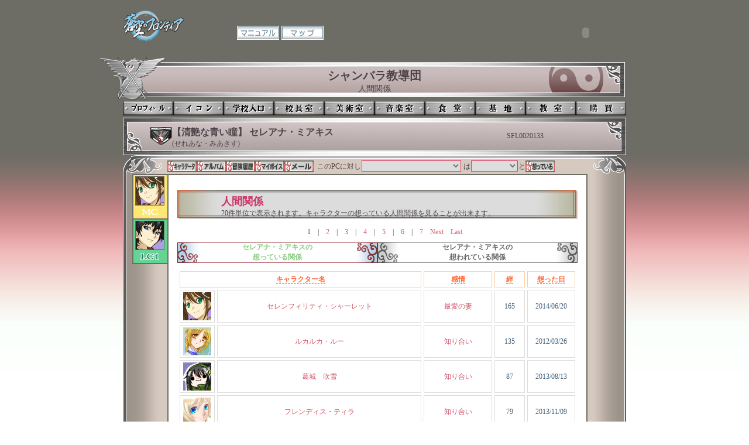

--- FILE ---
content_type: text/html
request_url: http://souku.jp/personal/emotion/SFL0020133
body_size: 28809
content:
<!DOCTYPE html PUBLIC "-//W3C//DTD XHTML 1.0 Transitional//EN" "http://www.w3.org/TR/xhtml1/DTD/xhtml1-transitional.dtd">
<html xmlns="http://www.w3.org/1999/xhtml">
<head>
	<meta http-equiv="Content-Type" content="text/html; charset=utf-8" />	<title>
		クリエイティブRPG 蒼空のフロンティア - 人間関係 - セレアナ・ミアキス	</title>
		<link rel="stylesheet" type="text/css" href="/css/common/default.css" />	<link rel="stylesheet" type="text/css" href="/css/3/prof_base.css" />
	<link rel="stylesheet" type="text/css" href="/css/3/charasheet_01.css" />
	<link rel="stylesheet" type="text/css" href="/css/3/tab_prof_01.css" />	<script type="text/javascript" defer="defer" src="/js/alphafilter.js"></script>
</head>
<body>
<a name="pagetop" id="pagetop"></a>
<div id="container">

<!--↓↓↓ヘッダ↓↓↓-->
<link rel="stylesheet" type="text/css" href="/css/common_css/header.css" /><div id="header">
	<div id="headerTopnavi">
		<div id="toplogo"><a href="/"><img src="/img/school_common/gamelogo.png" width="104" height="64" alt="クリエイティブRPG 蒼空のフロンティア" /></a></div>
				<div id="topNaviWrapper">
			<ul id="topNavi">
							<li class="tnavi03"><a href="/manual/" title="マニュアル">マニュアル</a></li>
				<li class="tnavi04"><a href="/map/index/3" title="マップ">マップ</a></li>
						</ul><!--#topNavi-->
		</div><!--#topNaviWrapper--> 
		<div id="topSound">
			<embed src="/img/common/bgmplay.swf?f=school3" loop=true quality="high" bgcolor="#ffffff" width="139" height="24" name="bgmplay" type="application/x-shockwave-flash" pluginspage="http://www.macromedia.com/go/getflashplayer" class="bgmPlayer"></embed>
		</div><!--#topSound--> 
	</div><!--#headerTopnavi-->
</div><!--#header-->
<!--↑↑↑ヘッダ↑↑↑-->

<!--↓↓↓学園名↓↓↓-->
<div id="schoolName">
<div class="school_n">
<h1>シャンバラ教導団</h1>
<p>人間関係</p>
</div><!--/* school_n */-->
</div><!--#schoolName-->
<!--↑↑↑学園名↑↑↑-->

<script type="text/javascript" src="/js/jquery.js"></script><script type="text/javascript" src="/js/jquery_2.js"></script><script type="text/javascript" src="/js/jquery_dropdownpanel.js"></script><script type="text/javascript" src="/js/menubar.js"></script>


<link rel="stylesheet" type="text/css" href="/css/3/layout_menubar.css" />
<!--↓↓↓学園内ナビ↓↓↓-->
<div id="schoolNavi">
	<ul id="sNaviList" class="dropNavi">
	<li class="snavi01"><a href="/personal/index">プロフィール</a>		</li>
	<li class="snavi02"><a href="/mission_robot/index">イコン</a>		</li>
	<li class="snavi03"><a href="/school/index/3">学校入口</a>		<div class="submenu">
			<ul>
				<li class="drop"><a href="/scenario/grandscenario/3">グランドシナリオ</a></li>
				<li class="drop"><a href="/school/chara_search/3">キャラクター検索</a></li>
				<li class="drop"><a href="/mission_robot/robot_list/3">イコン検索</a></li>
			</ul>
		</div>
	</li>
	<li class="snavi04"><a href="/scenario/index/3">校長室</a>		<div class="submenu">
			<ul>
							<li class="drop"><a href="/scenario/master_list/3">ゲームマスター</a></li>
				<li class="drop"><a href="/scenario/search/3">リアクション検索</a></li>
			</ul>
		</div>
	</li>
	<li class="snavi05"><a href="/illust/index/3">美術室</a>		<div class="submenu">
			<ul>
				<li class="drop"><a href="/illust/view_list/3/page:1/sort:Illust.created/direction:desc">新着イラスト</a></li>
				<li class="drop"><a href="/illust/schedule/3">注文開始予定</a></li>
				<li class="drop"><a href="/illust/event_illustrator_list/3">個人企画</a></li>
				<li class="drop"><a href="/illust/order_illustrator_list/3">かんたんイラスト</a></li>
				<li class="drop"><a href="/illust/search/3">イラスト検索</a></li>
				<li class="drop"><a href="/illust/view_list/3/voteranking/page:1/">最近のイイ絵！</a></li>
			</ul>
		</div>
	</li>
	<li class="snavi06"><a href="/voice/index/3">音楽室</a>		<div class="submenu">
			<ul>
				<li class="drop"><a href="/voice/view_list/3/page:1/sort:Voice.created/direction:desc">新着ボイス</a></li>
				<li class="drop"><a href="/voice/actor_search/3">声優検索</a></li>
				<li class="drop"><a href="/voice/search/3">ボイス検索</a></li>
			</ul>
		</div>
	</li>
	<li class="snavi07"><a href="/quest/index/3">食堂</a>		</li>
	<li class="snavi08"><a href="/mission/index/3">基地</a>		</li>
	<li class="snavi09"><a href="/community/index/3">教室</a>		<div class="submenu">
			<ul>
				<li class="drop"><a href="/community/search/3">コミュニティ検索</a></li>
			</ul>
		</div>
	</li>
	<li class="snavi10"><a href="/shop/index/3/free">購買</a>		</li>
	</ul><!--#sNaviList-->
</div><!--#schoolNavi-->
<!--↑↑↑学園内ナビ↑↑↑-->


<!--↓↓↓キャラ名↓↓↓-->
<div id="charaName">
<table id="charaNameAll">
  <tr>
    <td id="charaName1"></td>
    <td id="charaName2"></td>
    <td id="charaName3">
	<h2>
	【清艶な青い瞳】	セレアナ・ミアキス		</h2>
	<p style="float:left;">(せれあな・みあきす)</p>
    </td>
    <td id="charaName4">
    SFL0020133	</td>
    <td id="charaName5">
        </td>
	<td id="charaName6"></td>
  </tr>
</table><!--/* char_name */-->
</div><!--#charName-->
<!--↑↑↑キャラ名↑↑↑-->



<!--↓↓↓キャラシート1(上段)↓↓↓-->
<div id="sheet1">
<table class="c2_s2">
  <tr>
    <td class="c2_s2w01 alphafilter"></td>
    <td class="c2_s2w02 alphafilter"></td>
    <td class="c2_s2w03">
<!--キャラクター情報切り替えタブ-->	
<div id="mycharNavi">
	<form id="SchoolSaveEmotionForm" method="post" action="/personal/save_emotion"><fieldset style="display:none;"><input type="hidden" name="_method" value="POST" /></fieldset>	<ul class="mNaviList">
	<li class="mnavi01"><a href="/personal/profile/SFL0020133" alt="キャラデータ" title="キャラデータ">キャラデータ</a></li>
	<li class="mnavi02"><a href="/personal/album/SFL0020133" alt="アルバム" title="アルバム">アルバム</a></li>
	<li class="mnavi03"><a href="/personal/history/SFL0020133" alt="冒険履歴" title="冒険履歴">冒険履歴</a></li>
	<li class="mnavi04"><a href="/personal/myvoice/SFL0020133" alt="マイボイス" title="マイボイス">マイボイス</a></li>
	<li class="mnavi06"><a href="/personal/message_send/SFL0020133" alt="メール" title="メール">メール</a></li>
	<li>&nbsp;&nbsp;このPCに対し<select name="data[CharaEmotion][chara_id]" class="selectName" id="CharaEmotionCharaId">
<option value=""></option>
</select>	は</li>
	<li><select name="data[CharaEmotion][emotion_id]" class="selectFeelings" id="CharaEmotionEmotionId">
<option value=""></option>
<option value="1">知り合い</option>
<option value="2">友人</option>
<option value="3">親友</option>
<option value="4">大切な人</option>
<option value="5">宿敵仇敵</option>
<option value="6">ライバル</option>
<option value="7">腐れ縁</option>
<option value="8">幼馴染み</option>
<option value="9">兄弟</option>
<option value="10">姉妹</option>
<option value="11">親子</option>
<option value="12">親戚</option>
<option value="13">片思い</option>
<option value="14">恋人</option>
<option value="15">婚約者</option>
<option value="16">配偶者</option>
<option value="17">リスペクト</option>
<option value="18">相棒</option>
<option value="19">戦友</option>
<option value="20">団長</option>
<option value="21">部下</option>
<option value="22">飼い主</option>
<option value="23">ペット</option>
<option value="24">先輩</option>
<option value="25">後輩</option>
<option value="26">先生</option>
<option value="27">生徒</option>
<option value="28">師匠</option>
<option value="29">弟子</option>
<option value="30">神</option>
<option value="31">番長</option>
<option value="32">舎弟</option>
<option value="33">お姉さま</option>
<option value="34">妹</option>
<option value="35">兄貴</option>
<option value="36">弟</option>
<option value="37">魂の片割れ</option>
<option value="38">気になる</option>
<option value="39">ファン</option>
<option value="40">恐ろしい子</option>
<option value="41">悪友</option>
<option value="42">親分</option>
<option value="43">ケンカ友達</option>
<option value="44">ヤバい</option>
<option value="45">前衛</option>
<option value="46">後衛</option>
<option value="47">リーダー</option>
<option value="48">大キライッ</option>
<option value="49">いぢりたい</option>
<option value="50">お兄ちゃん</option>
<option value="51">恩人</option>
<option value="52">顔見知り</option>
<option value="53">かわいい</option>
<option value="54">心の友</option>
<option value="55">女王様</option>
<option value="56">上司</option>
<option value="57">敵対</option>
<option value="58">同志</option>
<option value="59">仲間</option>
<option value="60">苦手</option>
<option value="61">部員</option>
<option value="62">部長</option>
<option value="63">かっこいい</option>
<option value="64">家族</option>
<option value="65">同期</option>
<option value="66">面白い</option>
<option value="67">癒される</option>
<option value="68">戦いたい</option>
<option value="69">子孫</option>
<option value="70">先祖</option>
<option value="71">感謝</option>
<option value="72">信頼</option>
<option value="73">主君</option>
<option value="74">守りたい</option>
<option value="75">好き</option>
<option value="76">最愛の夫</option>
<option value="77">最愛の妻</option>
</select>と</li>
	<li><div class="submit"><input type="image" src="/img/3/m_navi07.gif" alt="想っている" title="想っている" /></div></li>
	<input type="hidden" name="data[CharaEmotion][target_chara_id]" value="SFL0020133" id="CharaEmotionTargetCharaId" />	</form>	</ul><!--#mNaviList-->
</div><!--#mycharNavi-->
<!--キャラクター情報切り替えタブおわり-->	</td><!--/* c2_s1w03 */-->
    <td class="c2_s2w04 alphafilter"></td>
    <td class="c2_s2w05 alphafilter"></td>
  </tr>
  <tr>
    <td class="c2_s2w06"></td>
    <td align="right" valign="top" class="c2_s1w07">
<!--キャラクター選択タブ-->
<table class="pl_tab">
  <tr><td class="tab_line"></td></tr><!-- 一番上のライン用　※消すべからず※ -->
    <tr><td class="mc"><a href="/personal/profile/SFM0020132" alt="MC"><img src="/ximage/img/_user/SFM0020132/illust/ic00157892" alt="セレンフィリティ・シャーレット" title="セレンフィリティ・シャーレット" class="tab_icon" /><br /><img src="/img/3/ico_mc_off.jpg" alt="MC" title="MC" /></a></td></tr>
  <tr><td class="tab_line"></td></tr>
      <tr><td class="lc1"><a href="/personal/profile/SFL0020133" alt="LC1"><img src="/ximage/img/_user/SFL0020133/illust/ic00157902" alt="セレアナ・ミアキス" title="セレアナ・ミアキス" class="tab_icon" /><br /><img src="/img/3/ico_lc1_on.jpg" alt="LC1" title="LC1" /></a></td></tr>
  <tr><td class="tab_line"></td></tr>
        </table><!--/* c2_s1w07 */-->
<!--キャラクター選択タブ終わり-->	</td><!--/* pl_tab */-->

<!--↓↓↓キャラシートの中身↓↓↓-->
    <td class="c2_s2w08">
<table cellpadding="0" cellspacing="2" class="prof_bace3">
  <tr>
    <td class="tabc3_01">
<div class="entry_all">

<table class="entry01">
  <tr>
    <td class="entry02"></td>
    <td class="entry03">
	<h3>人間関係</h3>
	<p>20件単位で表示されます。キャラクターの想っている人間関係を見ることが出来ます。</p>
	</td><!--/* entry03 */-->
    <td class="entry04"></td>
  </tr>
</table><!--/* entry01 */-->

<div class="page_navi">
　　<span class="current">1</span>　|　<span><a href="/personal/emotion/SFL0020133/page:2">2</a></span>　|　<span><a href="/personal/emotion/SFL0020133/page:3">3</a></span>　|　<span><a href="/personal/emotion/SFL0020133/page:4">4</a></span>　|　<span><a href="/personal/emotion/SFL0020133/page:5">5</a></span>　|　<span><a href="/personal/emotion/SFL0020133/page:6">6</a></span>　|　<span><a href="/personal/emotion/SFL0020133/page:7">7</a></span>　<a href="/personal/emotion/SFL0020133/page:2">Next</a>　<span><a href="/personal/emotion/SFL0020133/page:7">Last</a></span></div><!--/* page_navi */-->

<table class="friend01">
  <tr>
    <td class="friend02"></td>
    <td class="friend03"><p>セレアナ・ミアキスの<br />
                  想っている関係</p></td>
    <td class="friend04"></td>
    <td class="friend05"></td>
    <td class="friend06"><p><a href="/personal/emotion_target/SFL0020133">セレアナ・ミアキスの<br />想われている関係</a>                  </p></td>
    <td class="friend07"></td>
  </tr>
</table>


<table class="friend11 tab_sp">
  <tr>
    <td colspan="2" class="friend12 cel6 val1"><a href="/personal/emotion/SFL0020133/target_chara_name/asc">キャラクター名</a></td>
    <td class="friend13 cel6 val1"><a href="/personal/emotion/SFL0020133/page:1/sort:CharaEmotion.emotion_id/direction:asc">感情</a></td>
    <td class="friend14 cel6 val1"><a href="/personal/emotion/SFL0020133/CharaBond.bond/asc">絆</a></td>
    <td class="friend15b cel6 val1"><a href="/personal/emotion/SFL0020133/page:1/sort:CharaEmotion.updated/direction:asc">想った日</a></td>
      </tr>
	  <tr>
    <td class="friend16 cel7"><a href="/personal/profile/SFM0020132" alt="セレンフィリティ・シャーレット" title="セレンフィリティ・シャーレット"><img src="/ximage/img/_user/SFM0020132/illust/ic00157892" alt="セレンフィリティ・シャーレット" title="セレンフィリティ・シャーレット" /></a></td>
    <td class="friend17 cel7 val2"><a href="/personal/profile/SFM0020132" alt="セレンフィリティ・シャーレット" title="セレンフィリティ・シャーレット">セレンフィリティ・シャーレット</a></td>
    <td class="friend18 cel7 val2"><a href="/personal/emotion_target/SFM0020132" alt="最愛の妻">最愛の妻</a></td>
    <td class="friend19 cel7 val2">165</td>
    <td class="friend1b cel7 val2">2014/06/20</td>
	  </tr>
	  <tr>
    <td class="friend16 cel7"><a href="/personal/profile/SFM0005109" alt="ルカルカ・ルー" title="ルカルカ・ルー"><img src="/ximage/img/_user/SFM0005109/illust/ic00007711" alt="ルカルカ・ルー" title="ルカルカ・ルー" /></a></td>
    <td class="friend17 cel7 val2"><a href="/personal/profile/SFM0005109" alt="ルカルカ・ルー" title="ルカルカ・ルー">ルカルカ・ルー</a></td>
    <td class="friend18 cel7 val2"><a href="/personal/emotion_target/SFM0005109" alt="知り合い">知り合い</a></td>
    <td class="friend19 cel7 val2">135</td>
    <td class="friend1b cel7 val2">2012/03/26</td>
	  </tr>
	  <tr>
    <td class="friend16 cel7"><a href="/personal/profile/SFM0050507" alt="葛城　吹雪" title="葛城　吹雪"><img src="/ximage/img/_user/SFM0050507/illust/ic00363132" alt="葛城　吹雪" title="葛城　吹雪" /></a></td>
    <td class="friend17 cel7 val2"><a href="/personal/profile/SFM0050507" alt="葛城　吹雪" title="葛城　吹雪">葛城　吹雪</a></td>
    <td class="friend18 cel7 val2"><a href="/personal/emotion_target/SFM0050507" alt="知り合い">知り合い</a></td>
    <td class="friend19 cel7 val2">87</td>
    <td class="friend1b cel7 val2">2013/08/13</td>
	  </tr>
	  <tr>
    <td class="friend16 cel7"><a href="/personal/profile/SFM0045805" alt="フレンディス・ティラ" title="フレンディス・ティラ"><img src="/ximage/img/_user/SFM0045805/illust/ic00394632" alt="フレンディス・ティラ" title="フレンディス・ティラ" /></a></td>
    <td class="friend17 cel7 val2"><a href="/personal/profile/SFM0045805" alt="フレンディス・ティラ" title="フレンディス・ティラ">フレンディス・ティラ</a></td>
    <td class="friend18 cel7 val2"><a href="/personal/emotion_target/SFM0045805" alt="知り合い">知り合い</a></td>
    <td class="friend19 cel7 val2">79</td>
    <td class="friend1b cel7 val2">2013/11/09</td>
	  </tr>
	  <tr>
    <td class="friend16 cel7"><a href="/personal/profile/SFM0002845" alt="騎沙良　詩穂" title="騎沙良　詩穂"><img src="/ximage/img/_user/SFM0002845/illust/ic00148571" alt="騎沙良　詩穂" title="騎沙良　詩穂" /></a></td>
    <td class="friend17 cel7 val2"><a href="/personal/profile/SFM0002845" alt="騎沙良　詩穂" title="騎沙良　詩穂">騎沙良　詩穂</a></td>
    <td class="friend18 cel7 val2"><a href="/personal/emotion_target/SFM0002845" alt="知り合い">知り合い</a></td>
    <td class="friend19 cel7 val2">79</td>
    <td class="friend1b cel7 val2">2013/09/29</td>
	  </tr>
	  <tr>
    <td class="friend16 cel7"><a href="/personal/profile/SFL0045806" alt="ベルク・ウェルナート" title="ベルク・ウェルナート"><img src="/ximage/img/_user/SFL0045806/illust/ic00394492" alt="ベルク・ウェルナート" title="ベルク・ウェルナート" /></a></td>
    <td class="friend17 cel7 val2"><a href="/personal/profile/SFL0045806" alt="ベルク・ウェルナート" title="ベルク・ウェルナート">ベルク・ウェルナート</a></td>
    <td class="friend18 cel7 val2"><a href="/personal/emotion_target/SFL0045806" alt="同志">同志</a></td>
    <td class="friend19 cel7 val2">76</td>
    <td class="friend1b cel7 val2">2013/11/09</td>
	  </tr>
	  <tr>
    <td class="friend16 cel7"><a href="/personal/profile/SFM0007233" alt="綾原　さゆみ" title="綾原　さゆみ"><img src="/ximage/img/_user/SFM0007233/illust/ic00385942" alt="綾原　さゆみ" title="綾原　さゆみ" /></a></td>
    <td class="friend17 cel7 val2"><a href="/personal/profile/SFM0007233" alt="綾原　さゆみ" title="綾原　さゆみ">綾原　さゆみ</a></td>
    <td class="friend18 cel7 val2"><a href="/personal/emotion_target/SFM0007233" alt="知り合い">知り合い</a></td>
    <td class="friend19 cel7 val2">71</td>
    <td class="friend1b cel7 val2">2012/04/16</td>
	  </tr>
	  <tr>
    <td class="friend16 cel7"><a href="/personal/profile/SFL0007234" alt="アデリーヌ・シャントルイユ" title="アデリーヌ・シャントルイユ"><img src="/ximage/img/_user/SFL0007234/illust/ic00164252" alt="アデリーヌ・シャントルイユ" title="アデリーヌ・シャントルイユ" /></a></td>
    <td class="friend17 cel7 val2"><a href="/personal/profile/SFL0007234" alt="アデリーヌ・シャントルイユ" title="アデリーヌ・シャントルイユ">アデリーヌ・シャントルイユ</a></td>
    <td class="friend18 cel7 val2"><a href="/personal/emotion_target/SFL0007234" alt="知り合い">知り合い</a></td>
    <td class="friend19 cel7 val2">70</td>
    <td class="friend1b cel7 val2">2012/04/16</td>
	  </tr>
	  <tr>
    <td class="friend16 cel7"><a href="/personal/profile/SFL0002846" alt="セルフィーナ・クロスフィールド" title="セルフィーナ・クロスフィールド"><img src="/ximage/img/_user/SFL0002846/illust/ic00021902" alt="セルフィーナ・クロスフィールド" title="セルフィーナ・クロスフィールド" /></a></td>
    <td class="friend17 cel7 val2"><a href="/personal/profile/SFL0002846" alt="セルフィーナ・クロスフィールド" title="セルフィーナ・クロスフィールド">セルフィーナ・クロスフィールド</a></td>
    <td class="friend18 cel7 val2"><a href="/personal/emotion_target/SFL0002846" alt="知り合い">知り合い</a></td>
    <td class="friend19 cel7 val2">69</td>
    <td class="friend1b cel7 val2">2013/09/29</td>
	  </tr>
	  <tr>
    <td class="friend16 cel7"><a href="/personal/profile/SFM0032963" alt="源　鉄心" title="源　鉄心"><img src="/ximage/img/_user/SFM0032963/illust/ic00162651" alt="源　鉄心" title="源　鉄心" /></a></td>
    <td class="friend17 cel7 val2"><a href="/personal/profile/SFM0032963" alt="源　鉄心" title="源　鉄心">源　鉄心</a></td>
    <td class="friend18 cel7 val2"><a href="/personal/emotion_target/SFM0032963" alt="戦友">戦友</a></td>
    <td class="friend19 cel7 val2">69</td>
    <td class="friend1b cel7 val2">2012/03/31</td>
	  </tr>
	  <tr>
    <td class="friend16 cel7"><a href="/personal/profile/SFL0032964" alt="ティー・ティー" title="ティー・ティー"><img src="/ximage/img/_user/SFL0032964/illust/ic00145291" alt="ティー・ティー" title="ティー・ティー" /></a></td>
    <td class="friend17 cel7 val2"><a href="/personal/profile/SFL0032964" alt="ティー・ティー" title="ティー・ティー">ティー・ティー</a></td>
    <td class="friend18 cel7 val2"><a href="/personal/emotion_target/SFL0032964" alt="かわいい">かわいい</a></td>
    <td class="friend19 cel7 val2">69</td>
    <td class="friend1b cel7 val2">2012/03/31</td>
	  </tr>
	  <tr>
    <td class="friend16 cel7"><a href="/personal/profile/SFL0036758" alt="イコナ・ユア・クックブック" title="イコナ・ユア・クックブック"><img src="/ximage/img/_user/SFL0036758/illust/ic00171542" alt="イコナ・ユア・クックブック" title="イコナ・ユア・クックブック" /></a></td>
    <td class="friend17 cel7 val2"><a href="/personal/profile/SFL0036758" alt="イコナ・ユア・クックブック" title="イコナ・ユア・クックブック">イコナ・ユア・クックブック</a></td>
    <td class="friend18 cel7 val2"><a href="/personal/emotion_target/SFL0036758" alt="かわいい">かわいい</a></td>
    <td class="friend19 cel7 val2">68</td>
    <td class="friend1b cel7 val2">2013/07/20</td>
	  </tr>
	  <tr>
    <td class="friend16 cel7"><a href="/personal/profile/SFL0034834" alt="清風　青白磁" title="清風　青白磁"><img src="/ximage/img/_user/SFL0034834/illust/ic00131522" alt="清風　青白磁" title="清風　青白磁" /></a></td>
    <td class="friend17 cel7 val2"><a href="/personal/profile/SFL0034834" alt="清風　青白磁" title="清風　青白磁">清風　青白磁</a></td>
    <td class="friend18 cel7 val2"><a href="/personal/emotion_target/SFL0034834" alt="知り合い">知り合い</a></td>
    <td class="friend19 cel7 val2">63</td>
    <td class="friend1b cel7 val2">2013/09/29</td>
	  </tr>
	  <tr>
    <td class="friend16 cel7"><a href="/personal/profile/SFM0044205" alt="コア・ハーティオン" title="コア・ハーティオン"><img src="/ximage/img/_user/SFM0044205/illust/ic00230522" alt="コア・ハーティオン" title="コア・ハーティオン" /></a></td>
    <td class="friend17 cel7 val2"><a href="/personal/profile/SFM0044205" alt="コア・ハーティオン" title="コア・ハーティオン">コア・ハーティオン</a></td>
    <td class="friend18 cel7 val2"><a href="/personal/emotion_target/SFM0044205" alt="かっこいい">かっこいい</a></td>
    <td class="friend19 cel7 val2">62</td>
    <td class="friend1b cel7 val2">2013/08/13</td>
	  </tr>
	  <tr>
    <td class="friend16 cel7"><a href="/personal/profile/SFL0005288" alt="マリエッタ・シュヴァール" title="マリエッタ・シュヴァール"><img src="/ximage/img/_user/SFL0005288/illust/ic00164262" alt="マリエッタ・シュヴァール" title="マリエッタ・シュヴァール" /></a></td>
    <td class="friend17 cel7 val2"><a href="/personal/profile/SFL0005288" alt="マリエッタ・シュヴァール" title="マリエッタ・シュヴァール">マリエッタ・シュヴァール</a></td>
    <td class="friend18 cel7 val2"><a href="/personal/emotion_target/SFL0005288" alt="大切な人">大切な人</a></td>
    <td class="friend19 cel7 val2">59</td>
    <td class="friend1b cel7 val2">2012/05/28</td>
	  </tr>
	  <tr>
    <td class="friend16 cel7"><a href="/personal/profile/SFL0052105" alt="忍野　ポチの助" title="忍野　ポチの助"><img src="/ximage/img/_user/SFL0052105/illust/ic00311302" alt="忍野　ポチの助" title="忍野　ポチの助" /></a></td>
    <td class="friend17 cel7 val2"><a href="/personal/profile/SFL0052105" alt="忍野　ポチの助" title="忍野　ポチの助">忍野　ポチの助</a></td>
    <td class="friend18 cel7 val2"><a href="/personal/emotion_target/SFL0052105" alt="知り合い">知り合い</a></td>
    <td class="friend19 cel7 val2">57</td>
    <td class="friend1b cel7 val2">2013/11/26</td>
	  </tr>
	  <tr>
    <td class="friend16 cel7"><a href="/personal/profile/SFM0038375" alt="叶　白竜" title="叶　白竜"><img src="/ximage/img/_user/SFM0038375/illust/ic00347611" alt="叶　白竜" title="叶　白竜" /></a></td>
    <td class="friend17 cel7 val2"><a href="/personal/profile/SFM0038375" alt="叶　白竜" title="叶　白竜">叶　白竜</a></td>
    <td class="friend18 cel7 val2"><a href="/personal/emotion_target/SFM0038375" alt="戦友">戦友</a></td>
    <td class="friend19 cel7 val2">55</td>
    <td class="friend1b cel7 val2">2012/03/31</td>
	  </tr>
	  <tr>
    <td class="friend16 cel7"><a href="/personal/profile/SFM0029629" alt="辿楼院　刹那" title="辿楼院　刹那"><img src="/ximage/img/_user/SFM0029629/illust/ic00352152" alt="辿楼院　刹那" title="辿楼院　刹那" /></a></td>
    <td class="friend17 cel7 val2"><a href="/personal/profile/SFM0029629" alt="辿楼院　刹那" title="辿楼院　刹那">辿楼院　刹那</a></td>
    <td class="friend18 cel7 val2"><a href="/personal/emotion_target/SFM0029629" alt="敵対">敵対</a></td>
    <td class="friend19 cel7 val2">54</td>
    <td class="friend1b cel7 val2">2013/12/04</td>
	  </tr>
	  <tr>
    <td class="friend16 cel7"><a href="/personal/profile/SFM0047662" alt="及川　翠" title="及川　翠"><img src="/ximage/img/_user/SFM0047662/illust/ic00352512" alt="及川　翠" title="及川　翠" /></a></td>
    <td class="friend17 cel7 val2"><a href="/personal/profile/SFM0047662" alt="及川　翠" title="及川　翠">及川　翠</a></td>
    <td class="friend18 cel7 val2"><a href="/personal/emotion_target/SFM0047662" alt="知り合い">知り合い</a></td>
    <td class="friend19 cel7 val2">54</td>
    <td class="friend1b cel7 val2">2013/07/20</td>
	  </tr>
	  <tr>
    <td class="friend16 cel7"><a href="/personal/profile/SFL0048218" alt="アルテミス・カリスト" title="アルテミス・カリスト"><img src="/ximage/img/_user/SFL0048218/illust/ic00299912" alt="アルテミス・カリスト" title="アルテミス・カリスト" /></a></td>
    <td class="friend17 cel7 val2"><a href="/personal/profile/SFL0048218" alt="アルテミス・カリスト" title="アルテミス・カリスト">アルテミス・カリスト</a></td>
    <td class="friend18 cel7 val2"><a href="/personal/emotion_target/SFL0048218" alt="ライバル">ライバル</a></td>
    <td class="friend19 cel7 val2">54</td>
    <td class="friend1b cel7 val2">2012/03/31</td>
	  </tr>
	</table>

<div class="page_navi">
　　<span class="current">1</span>　|　<span><a href="/personal/emotion/SFL0020133/page:2">2</a></span>　|　<span><a href="/personal/emotion/SFL0020133/page:3">3</a></span>　|　<span><a href="/personal/emotion/SFL0020133/page:4">4</a></span>　|　<span><a href="/personal/emotion/SFL0020133/page:5">5</a></span>　|　<span><a href="/personal/emotion/SFL0020133/page:6">6</a></span>　|　<span><a href="/personal/emotion/SFL0020133/page:7">7</a></span>　<a href="/personal/emotion/SFL0020133/page:2">Next</a>　<span><a href="/personal/emotion/SFL0020133/page:7">Last</a></span></div><!--/* page_navi */-->


</div><!--/* entry_all */-->
	</td><!--/* tabc3_01 */-->
  </tr>
</table><!--/* prof_bace3 */-->

	
	</td><!--/* c2_s2w08 */-->
<!--↑↑↑キャラシートの中身↑↑↑-->
	  
	  
	  
    <!--/* c2_s2w08 */-->
	<td class="c2_s2w09"></td>
	<td class="c2_s2w10"></td>
  </tr>
  <tr>
    <td class="c2_s2w11"></td>
    <td class="c2_s2w12"></td>
    <td class="c2_s2w13"><a href="#pagetop"><img src="/img/3/pagetop.gif" alt="PageTopへ" /></a></td>
    <td class="c2_s2w14"></td>
    <td class="c2_s2w15"></td>
  </tr>
</table>
<!--/* c2_s2 */-->
</div><!--#sheet1-->
<!--↑↑↑キャラシート1おわり↑↑↑-->
<!--↓↓↓フッタ↓↓↓-->
<div id="footer">
<div id="footerList">
<ul class="footerNavi">
<li>|&nbsp;<a href="http://www.fwinc.co.jp/aboutus/">会社概要</a>&nbsp;|</li>
<li><a href="/support/rule">利用規約</a>&nbsp;|</li>
<li><a href="/support/inquiry">お問い合わせ</a>&nbsp;|</li>
</ul>
Copyright &copy; 2013 Frontier Works Inc. All rights reserved.
</div><!--#footerList-->
</div><!--#footer-->
<!--↑↑↑フッタ↑↑↑-->
</div><!--#container-->
</body>
</html>

--- FILE ---
content_type: text/css
request_url: http://souku.jp/css/3/prof_base.css
body_size: 9696
content:
@charset "utf-8";

/* ------------------------------------------- CSS Document
 File Name:			prof_base.css
 Style Info:		シャンバラ教導団用 プロフィールページレイアウト設定
----------------------------------------------------------- */


/* ----------------------- Basic Style */
/* ------------ Body Style */

body {background-image: url(../../img/3/bgimg_01.jpg); background-repeat: repeat-x; background-attachment: fixed; font-size: 12px; color: #4e454a;}

#container {width: 1024px; margin: 0 auto; text-align: left;}

/* ------------ Footer Style */

#footer {width:1024px; margin-top:20px;}
#footerList	{width:860px; margin: 0 auto; text-align: center;}

.footerNavi	li	{display: inline;}


/* ------------ text Style */

a {
	text-decoration: none;

	outline:none;
	/*\*/
	overflow: hidden;
	/**/
}

a:link { color: #d0576b; }
a:visited { color: #d0576b; }
a:hover { color: #00a497;}
a:active { color: #008899; }

#footer a:link { color: #e8383d; }
#footer a:visited { color: #e8383d; }
#footer a:hover { color: #fcc800; text-decoration: underline; text-decoration: none; border-bottom: 1px dotted;}
#footer a:active { color: #e8383d; }

h1 {font-size: 20px; font-weight:bolder; padding-top:18px;}
h2 {font-size: 16px; font-weight:bolder; margin-top:5px;}
h3 {font-size:18px; margin-top:3px; color:#CC3366;}
h4 {font-size:18px; text-align:center; margin-top:3px; color:#CC3366;}
h5 {font-size:14px; width:624px; color:#028760; font-weight:bold; margin-bottom:5px; border-bottom:1px solid; margin-bottom:10px;}
h6 {font-size:12px; color:#028760; font-weight:bold;}

.mds1 {font-size:12px; margin-top:3px; color:#f08300;}

#schoolName p {font-size:14px;}

.right-leaning {text-align:right; color:#999999;}

.t_m_t10 {margin-top:10px;}
.t_m_t20 {margin-top:20px;}
.t_m_b10 {margin-bottom:10px;}
.t_m_b20 {margin-bottom:20px;}
.t_m_l10 {margin-left:10px;}

.centStyle {margin: 0 auto; text-align: left;}
.centStyle2 {margin:10px auto; text-align: center;}
.centStyle3 {text-align:center;}
.rightStyle {text-align:right;}

.str {font-weight:bold;}

.texRed {color:#e73562;}
.texOra {color:#f08300;}
.texPpr {color:#7058a3;}
.texGrn {color:#37a34a;}

.posLeft {
	float: left;
}
.clear {
	clear:both;
}

/* ----------------------- Header Style */
.toplogo { width:104px; height:52px; border:none; margin-top: 12px; margin-left: 104px; margin-bottom:8px;}

.sound {margin-top: 24px; margin-left: 8px;}

ul,li {margin:0; padding:0; list-style: none;}


/* ----------------------- 本文 Style */
/* ------------ TOPナビ Style */

#t_point {width:136px; height:32px; border:none; margin-top:20px; margin-left:120px; margin-bottom:8px;}
.t_point1 {width:136px; height:16px; background:url(../../img/3/t_point1.gif); border:none;}
.t_point2 {width:136px; height:16px; background:url(../../img/3/t_point2.gif); border:none;}
#t_point p { text-align:center}

#topNavi {width:320px; margin-top:28px; margin-left:8px; margin-bottom:8px;}

#topNavi a {width:80px; height:24px; display:block; text-indent:-9999px; overflow:hidden;}

#topNavi:after {height:0; visibility:hidden; content:"."; display:block; clear:both; }

#topNavi li	{float: left;}

#topNavi img {border:none; margin:0 0 0 8px;}

#topNavi .tnavi01 a	{background: url(../../img/3/t_navi01.gif) no-repeat;}
#topNavi .tnavi02 a	{background: url(../../img/3/t_navi02.gif) no-repeat;}
#topNavi .tnavi03 a	{background: url(../../img/3/t_navi03.gif) no-repeat;}
#topNavi .tnavi04 a	{background: url(../../img/3/t_navi04.gif) no-repeat;}

#topNavi a:hover {background-position: 0 -24px;}

/* ------------ 学校内ナビ Style */

#schoolNavi {height:24px; margin-bottom:4px;}

#sNaviList {width:810px; margin: 0 auto; text-align: left;}

#sNaviList a {width:90px; height:24px; display:block; text-indent:-9999px; overflow:hidden;}

#sNaviList:after {height:0; visibility:hidden; content:"."; display:block; clear:both; }

#sNaviList li	{float: left;}

#sNaviList .snavi01 a	{background: url(../../img/3/s_navi01.gif) no-repeat;}
#sNaviList .snavi02 a	{background: url(../../img/3/s_navi02.gif) no-repeat;}
#sNaviList .snavi03 a	{background: url(../../img/3/s_navi03.gif) no-repeat;}
#sNaviList .snavi04 a	{background: url(../../img/3/s_navi04.gif) no-repeat;}
#sNaviList .snavi05 a	{background: url(../../img/3/s_navi05.gif) no-repeat;}
#sNaviList .snavi06 a	{background: url(../../img/3/s_navi06.gif) no-repeat;}
#sNaviList .snavi07 a	{background: url(../../img/3/s_navi07.gif) no-repeat;}
#sNaviList .snavi08 a	{background: url(../../img/3/s_navi08.gif) no-repeat;}
#sNaviList .snavi09 a	{background: url(../../img/3/s_navi09.gif) no-repeat;}

#sNaviList a:hover {background-position: 0 -24px;}

/* ------------ 学校名 Style */

#schoolName {width:1024px; height:80px; text-align:center; border:none;}
#schoolName p {font-size:14px;}

.school_n {width:1024px; height:72px; background:url(../../img/3/banner_school.jpg) no-repeat;}

.backS {width:350px; height:72px; border:none; float:left;}
.schoolS {width:324px; height:72px; border:none; float:left;}
.nextS {width:350px; height:72px; border:none; float:right;}

.arwL {border:none; float:right;}
.arwR {border:none; float:left;}

/* ------------ header layout Style */
.tabtopnavi {width:1024px; height:64px;}
.hd_01 {width:216px; height:64px;}
.hd_02 {width:256px; height:64px;}
.hd_03 {width:328px; height:64px;}
.hd_04 {width:224px; height:64px;}

/* ------------ プロフィール layout Style */
.c2_s1 {width:860px; border:none; margin: 0 auto; text-align: left;}

.c2_s1w01 {width:19px; height:32px; background:url(../../img/3/char_waku1_lt1.png) no-repeat;}
.c2_s1w02 {width:62px; height:32px; background:url(../../img/3/char_waku1_lt2.png) no-repeat;}
.c2_s1w03 {width:698px; height:32px; background:url(../../img/3/char_waku1_t.gif) repeat-x;}
.c2_s1w04 {width:62px; height:32px; background:url(../../img/3/char_waku1_rt2.png) no-repeat;}
.c2_s1w05 {width:19px; height:32px; background:url(../../img/3/char_waku1_rt1.png) no-repeat;}

.c2_s1w06 {width:19px; background:url(../../img/3/char_waku1_l1.gif) repeat-y;}
.c2_s1w07 {width:62px; background:url(../../img/3/char_waku1_l2.gif) repeat-y; vertical-align:top;}
.c2_s1w08 {width:760px; background-color:#6d6d65;}
.c2_s1w10 {width:19px; background:url(../../img/3/char_waku1_r1.gif) repeat-y;}

.c2_s1w11 {width:19px; height:76px; background:url(../../img/3/char_waku1_lb1.png) no-repeat;}
.c2_s1w12 {width:62px; height:76px; background:url(../../img/3/char_waku1_lb2.png) no-repeat;}
.c2_s1w13 {width:698px; height:76px; background:url(../../img/3/char_waku1_b.gif) repeat-x; text-align:right; margin-top:26px;}
.c2_s1w14 {width:62px; height:76px; background:url(../../img/3/char_waku1_rb2.png) no-repeat;}
.c2_s1w15 {width:19px; height:76px; background:url(../../img/3/char_waku1_rb1.png) no-repeat;}

img.c2_s1w13 {width:105px; height:42px; border:none;}



.c2_s2 {width:860px; border:none; margin: 0 auto; text-align: left;}

.c2_s2w01 {width:19px; height:32px; background:url(../../img/3/char_waku1_lt1.png) no-repeat;}
.c2_s2w02 {width:62px; height:32px; background:url(../../img/3/char_waku1_lt2.png) no-repeat;}
.c2_s2w03 {width:698px; height:32px; background:url(../../img/3/char_waku1_t.gif) repeat-x;}
.c2_s2w04 {width:62px; height:32px; background:url(../../img/3/char_waku1_rt2.png) no-repeat;}
.c2_s2w05 {width:19px; height:32px; background:url(../../img/3/char_waku1_rt1.png) no-repeat;}

.c2_s2w06 {width:19px; background:url(../../img/3/char_waku1_l1.gif) repeat-y;}
.c2_s2w07 {width:62px; height:auto; background:url(../../img/3/char_waku1_l2.gif) repeat-y;}
.c2_s2w08 {width:698px; background-color:#6d6d65;}
.c2_s2w09 {width:62px; background:url(../../img/3/char_waku1_r2.gif) repeat-y;}
.c2_s2w10 {width:19px; background:url(../../img/3/char_waku1_r1.gif) repeat-y;}

.c2_s2w11 {width:19px; height:76px; background:url(../../img/3/char_waku1_lb1.png) no-repeat;}
.c2_s2w12 {width:62px; height:76px; background:url(../../img/3/char_waku1_lb2.png) no-repeat;}
.c2_s2w13 {width:698px; height:76px; background:url(../../img/3/char_waku1_b.gif) repeat-x; text-align:right; margin-top:26px;}
.c2_s2w14 {width:62px; height:76px; background:url(../../img/3/char_waku1_rb2.png) no-repeat;}
.c2_s2w15 {width:19px; height:76px; background:url(../../img/3/char_waku1_rb1.png) no-repeat;}

img.c2_s2w13 {width:105px; height:42px; border:none;}


/* ------------ タブアイコン style*/

.pl_tab {width:60px; height:auto; border:none;}
.tab_line {width:60px; height:2px; background:url(../../img/3/tab_line.gif); border:none;}
.mc {width:60px; height:74px; vertical-align:middle; text-align:center; border:none; background:url(../../img/3/tab_mc.gif) no-repeat;}
.lc1 {width:60px; height:74px; vertical-align:middle; text-align:center; border:none; background:url(../../img/3/tab_lc1.gif) no-repeat;}
.lc2 {width:60px; height:74px; vertical-align:middle; text-align:center; border:none; background:url(../../img/3/tab_lc2.gif) no-repeat;}
.lc3 {width:60px; height:74px; vertical-align:middle; text-align:center; border:none; background:url(../../img/3/tab_lc3.gif) no-repeat;}
.lc4 {width:60px; height:74px; vertical-align:middle; text-align:center; border:none; background:url(../../img/3/tab_lc4.gif) no-repeat;}
.lc5 {width:60px; height:74px; vertical-align:middle; text-align:center; border:none; background:url(../../img/3/tab_lc5.gif) no-repeat;}

.tab_icon {width:48px; height:48px; border:1px #666666 solid;}
.tab_icon2 {width:48px; height:48px; border:none}

--- FILE ---
content_type: text/css
request_url: http://souku.jp/css/3/charasheet_01.css
body_size: 11457
content:
@charset "utf-8";
/* ------------------------------------------- CSS Document
 File Name:			charasheet_01.css
 Style Info:		シャンバラ教導団用 自分から見たプロフィールページ
----------------------------------------------------------- */

/* ------------ text Style */

#scenario_list p {font-size:10px; margin-bottom:2px;}
#scenario_list a:link { color: #f39800; text-decoration: underline; text-decoration: none; border-bottom: 1px solid;}
#scenario_list a:visited { color: #333333; }
#scenario_list a:hover { color: #37a34a; text-decoration: underline; text-decoration: none; border-bottom: 1px dashed;}
#scenario_list a:active { color: #f39800; }

input, select, textarea {color:#736d71;}

/* ------------ キャラ名＆校章 Style */

* html div.charName div{/* IE 6 */ display:inline; zoom:1;}
#charName {width:1024px; height:64px; display:table-cell;}

#chr_id {width:118px; height:64; text-align:center; margin:0 auto;}

/* ------------ キャラシート Style */

.prof_bace1 {width:760px; border:none; border-collapse:separate; border-spacing:2px;}
.prof_bace2 {width:822px; border:none; border-collapse:separate; border-spacing:2px;}
.prof_bace3 {width:694px; border:none; border-collapse:separate; border-spacing:2px;}

.m_navi {border:none; margin-top:5px; width:50px; height:21px;}
#sheet1 {width:1024px; margin: 0 auto; text-align: left;}
#sheet2 {width:1024px; margin: 0 auto; text-align: left;}

/* ------------ セレクト Style */

.selectName {width:170px; border:1px #e73562 solid; margin:0 1px; color:#736d71;}
.selectFeelings {width:80px; border:1px #e73562 solid; margin:0 1px; color:#736d71;}

/* ------------ mnavi Style */

#mycharNavi {width:100%; height:20px; margin-top:6px;}

.mNaviList li {float: left;}

.mNaviList {width:100%;}

.mNaviList a {height:20px; display:block; text-indent:-9999px; overflow:hidden;}

.mNaviList:after {height:0; visibility:hidden; content:"."; display:block; clear:both; }

#mycharNavi .mNaviList li.mnavi01 {width: 50px;}
#mycharNavi .mNaviList li.mnavi02 {width: 50px;}
#mycharNavi .mNaviList li.mnavi03 {width: 50px;}
#mycharNavi .mNaviList li.mnavi04 {width: 50px;}
#mycharNavi .mNaviList li.mnavi05 {width: 50px;}
#mycharNavi .mNaviList li.mnavi06 {width: 50px;}
#mycharNavi .mNaviList li.mnavi07 {width: 50px;}
#mycharNavi .mNaviList li.mnavi18 {width: 50px;}

#mycharNavi .mNaviList li.mnavi01n {width: 50px;}
#mycharNavi .mNaviList li.mnavi02n {width: 50px;}
#mycharNavi .mNaviList li.mnavi03n {width: 50px;}
#mycharNavi .mNaviList li.mnavi04n {width: 50px;}
#mycharNavi .mNaviList li.mnavi05n {width: 50px;}
#mycharNavi .mNaviList li.mnavi06n {width: 50px;}
#mycharNavi .mNaviList li.mnavi07n {width: 50px;}
#mycharNavi .mNaviList li.mnavi18n {width: 50px;}

.mNaviList .mnavi01 a	{background: url(../../img/3/m_navi01.gif) no-repeat;}
.mNaviList .mnavi02 a	{background: url(../../img/3/m_navi02.gif) no-repeat;}
.mNaviList .mnavi03 a	{background: url(../../img/3/m_navi03.gif) no-repeat;}
.mNaviList .mnavi04 a	{background: url(../../img/3/m_navi04.gif) no-repeat;}
.mNaviList .mnavi05 a	{background: url(../../img/3/m_navi05.gif) no-repeat;}
.mNaviList .mnavi06 a	{background: url(../../img/3/m_navi06.gif) no-repeat;}
.mNaviList .mnavi07 a	{background: url(../../img/3/m_navi08.gif) no-repeat;}
.mNaviList .mnavi18 a	{background: url(../../img/3/m_navi18.gif) no-repeat;}

.mNaviList .mnavi01n a	{background: url(../../img/3/m_navi01n.gif) no-repeat;}
.mNaviList .mnavi02n a	{background: url(../../img/3/m_navi02n.gif) no-repeat;}
.mNaviList .mnavi03n a	{background: url(../../img/3/m_navi03n.gif) no-repeat;}
.mNaviList .mnavi04n a	{background: url(../../img/3/m_navi04n.gif) no-repeat;}
.mNaviList .mnavi05n a	{background: url(../../img/3/m_navi05n.gif) no-repeat;}
.mNaviList .mnavi06n a	{background: url(../../img/3/m_navi06n.gif) no-repeat;}
.mNaviList .mnavi07n a	{background: url(../../img/3/m_navi08n.gif) no-repeat;}
.mNaviList .mnavi18n a	{background: url(../../img/3/m_navi18n.gif) no-repeat;}

/* ------------ pnavi Style */

#pNavi {height:20px; margin-top:6px; margin-left:4px;}

.pNaviList li {float: left;} 

.pNaviList {width:100%;}

.pNaviList a {width:50px; height:20px; display:block; text-indent:-9999px; overflow:hidden;}

.pNaviList:after {height:0; visibility:hidden; content:"."; display:block; clear:both; }

#pNavi .pNaviList li.mnavi10 {width: 50px;}
#pNavi .pNaviList li.mnavi11 {width: 50px;}
#pNavi .pNaviList li.mnavi12 {width: 50px;}
#pNavi .pNaviList li.mnavi13 {width: 50px;}
#pNavi .pNaviList li.mnavi14 {width: 50px;}
#pNavi .pNaviList li.mnavi15 {width: 50px;}
#pNavi .pNaviList li.mnavi16 {width: 50px;}
#pNavi .pNaviList li.mnavi17 {width: 50px;}

.pNaviList .mnavi10	a {background: url(../../img/3/m_navi10.gif) no-repeat;}
.pNaviList .mnavi11	a {background: url(../../img/3/m_navi11.gif) no-repeat;}
.pNaviList .mnavi12	a {background: url(../../img/3/m_navi12.gif) no-repeat;}
.pNaviList .mnavi13	a {background: url(../../img/3/m_navi13.gif) no-repeat;}
.pNaviList .mnavi14	a {background: url(../../img/3/m_navi14.gif) no-repeat;}
.pNaviList .mnavi15	a {background: url(../../img/3/m_navi15.gif) no-repeat;}
.pNaviList .mnavi16	a {background: url(../../img/3/m_navi16.gif) no-repeat;}
.pNaviList .mnavi17	a {background: url(../../img/3/m_navi17.gif) no-repeat;}

/* ------------ sheet4　メール用 style*/

.exposition2 {width:670px; border:1px #006633 solid; margin:10px 0; padding:5px;}
.entry_all2 {width:740px; text-align:left; margin-top:10px; min-height:300px; height:auto !important; height:300px;}
.entry_all3 {width:685px; text-align:left; margin-top:10px; min-height:300px; height:auto !important; height:300px;}

select.mailSenderSelect {width:300px; height:22px; border:1px #ea686f solid; padding:2px; margin-bottom:5px;}
select.mailIconSenderSelect {width:300px; height:22px; border:1px #ea686f solid; padding:2px;}
input.mailSubject {width:350px; height:20px; border:1px #ea686f solid; padding:2px; font-size:12px;}
textarea.mailText {width:550px; height:200px; border:1px #ea686f solid; padding:2px; scrollbar-base-color:#ffffff; font-size:12px;}

input.refuseNo {width:200px; height:20px; border:1px #ea686f solid; padding:2px; font-size:12px; margin-right:14px;}

.mailTextB {width:550px; border:none; line-height:1.5;}

.sub4 {width:150px; height:20px; background-color:#89c3eb; font-size:12px; color:#164a84; border:1px #5a79ba solid; margin-right:30px;}
.sub5 {width:150px; height:20px; background-color:#ffd6ea; font-size:12px; color:#e73562; border:1px #e73562 solid; margin-right:30px;}

.mds01 {border:1px #9fc24d dashed; color:#578a3d; padding:10px; margin:0 auto; background:#efffe0;}
.mds02 {color:#ea686f; padding:5px 15px;}

/* ------------ sheet07-08　キャラクエスト関連用 style*/

/* ------------ sheet14-18　アルバム用 style*/

.entry_all4 {width:810px; text-align:center; margin-top:10px;}
.entry_all5 {width:684px;}

.album03 p {text-align:center; font-size:12px;}
.sortList {width:454px; text-align:center;}
.sort li {display: inline;}
.sortList p {font-weight:bold; color:#37a34a;}

.aList2 {font-size:12px; color:#e95464;}

.min01, .min02, {font-size:14px; color:#474a4d;}
.min03 {font-size:12px; color:#ec6d71;}

.exposition {width:690px; border:1px #006633 solid; margin:10px 0; padding:5px;}

.imgframe img {border:1px #999999 solid; padding:5px;}
.comment {width:400px; border:1px #cc7eb1 solid; font-size:12px; color:#003399; text-align:center; margin-top:10px;}

/* ------------ sheet20-23　感情用 style*/

.friend01 {text-align:center; font-weight:bold; color:#88cb7f;}

.friend01 a:link { color: #666666;}
.friend01 a:visited { color: #666666;}
.friend01 a:hover { color: #CC6666; text-decoration: underline; text-decoration: none; border-bottom: 1px dotted;}
.friend01 a:active { color: #CC6666;}

.cel6 a:link { color: #FF6633; text-decoration: underline; text-decoration: none; border-bottom: 1px dashed;}
.cel6 a:visited { color: #FF6633; text-decoration: underline; text-decoration: none; border-bottom: 1px dashed;}
.cel6 a:hover { color: #FF6633; text-decoration: underline; text-decoration: none; border-bottom: 1px solid;}
.cel6 a:active { color: #FF6633; text-decoration: underline; text-decoration: none; border-bottom: 1px dashed;}

/* ------------ sheet24-27　設定画面用 style*/

.confirm {color:#f08300; font-weight:bold;}

.bodyArea li {line-height:30px;}

.bodyArea li a:link { color: #2a83a2; text-decoration: underline; text-decoration: none; border-bottom: 1px dashed;}
.bodyArea li a:visited { color: #2a83a2; text-decoration: underline; text-decoration: none; border-bottom: 1px dashed;}
.bodyArea li a:hover { color: #b8d200; text-decoration: underline; text-decoration: none; border-bottom: 1px solid;}
.bodyArea li a:active { color: #2a83a2; text-decoration: underline; text-decoration: none; border-bottom: 1px dashed;}

.selectbox {width:350px; height:20px; font-size:12px; outline:1px #9fc24d solid;}
.textarea1 {width:350px; height:16px; font-size:12px; border:1px #9fc24d solid; }
.textarea2 {width:350px; height:100px; line-height:14px; font-size:12px; border:1px #9fc24d solid; scrollbar-base-color: #9fc24d;}
.sub1 {width:100px; height:20px; background-color:#89c3eb; font-size:12px; color:#164a84; vertical-align:middle; border:1px #5a79ba solid; margin-right:30px;}
.sub2 {width:100px; height:20px; background-color:#ffd6ea; font-size:12px; color:#e73562; vertical-align:middle; border:1px #e73562 solid; margin-right:30px;}

input:focus, select:focus, textarea:focus {background-color: #e7e9eb;}

/* ------------ sheet28-35　表示イラスト変更画面用 style*/

.illustCh03 p {margin-top:2px;}

.style1 {color: #CC0033; font-weight:bold;}
.tStyle2 {border:none; padding:2px; font-size:14px; color:#339999; text-align:center;}
.tStyle3 {border:none; padding:2px; font-size:14px; color:#00a968; text-align:center;}

.illCell3 select { width:216px; height:20px; border:1px #339999 solid; color:#736d71;}
.illCell6 select { width:216px; height:20px; border:1px #339999 solid; color:#736d71;}

.illustPd select { width:300px; height:20px; border:1px #339999 solid;}
.illustTitle input{width:500px; height:20px; border:1px #339999 solid;}

/* ------------ sheet36-43　装備画面用 style*/

.error {color:#FF0033; font-weight:bold;}
.illustTitle textarea {width:500px; height:80px; border:1px #339999 solid;}

.cel11 {border:1px #e17b34 solid; padding:3px}
.cel12 {text-align:center; border:1px #79c06e solid; vertical-align:middle;}
.cel13 {text-align:center; border:1px #aaaaaa solid; vertical-align:middle;}
.cel14 {text-align:left; border:1px #bf783e solid;}

.cel15 {border:1px #FFFF66 solid; background:#FFFF66; text-align:center; padding:2px;}
.cel16 {border:1px #dcdcdc dotted; text-align:center; padding:2px;}

.itemSelectList {width:100px; height:20px; border:1px #9fc24d solid;}
.sub3 {width:60px; height:20px; background-color:#ffd6ea; font-size:12px; color:#e73562; vertical-align:middle; border:1px #e73562 solid; margin-right:30px;}

.iEqOder li {
	height:18px;
	width:250px;
	border:none;
	line-height:1.5;
	margin-bottom:2px;
	padding:1px 6px;
	background:url(../../img/school_common/bg_eqlist.png) no-repeat;
}
.setEqItem {
	margin:3px 0 10px 150px
}

--- FILE ---
content_type: text/css
request_url: http://souku.jp/css/3/tab_prof_01.css
body_size: 25150
content:
@charset "utf-8";

/* ------------------------------------------- CSS Document
 File Name:			tab_prof_01.css
 Style Info:		シャンバラ教導団用 自分から見たプロフィールページレイアウト設定
----------------------------------------------------------- */

/* ------------ キャラ名 layout Style */
.char_name {width:860px; height:64px; margin: 0 auto; text-align:left; border:none;}
.chr_name_01 {width:46px; height:64px; background-image:url(../../img/3/char_name_l.gif);}
.chr_name_02 {width:38px; height:64px; background-image:url(../../img/3/char_name_cl.gif);}
.chr_name_03 {width:612px; height:64px; background-image:url(../../img/3/char_name_c.gif);}
.chr_name_04 {width:118px; height:64px; background-image:url(../../img/3/char_name_cr.gif);}
.chr_name_05 {width:46px; height:64px; background-image:url(../../img/3/char_name_r.gif);}

.char_id01 {width:118px; height:48px; margin:4px auto; border:none; text-align:center;}
.char_id02 {width:118px; height:24px; border:none; text-align:center;}
.char_id03 {width:118px; height:24px; border:none; text-align:center;}

/* ------------ 新キャラ名 layout Style */
#charaName {
	width:860px;
	height:64px;
	margin: 0 auto;
	border:none;
}
#charaNameAll {
	width:860px;
	height:64px;
	border:none;
}
#charaName1 {
	width:46px;
	height:64px;
	background:url(../../img/3/char_name1.png) no-repeat;
}
#charaName2 {
	width:38px;
	height:64px;
	background:url(../../img/3/char_name2.png) no-repeat;
}
#charaName3 {
	width:572px;
	height:64px;
	background:url(../../img/3/char_name3.png) no-repeat;
}
#charaName4 {
	width:84px;
	height:64px;
	background:url(../../img/3/char_name4.png) no-repeat;
}
#charaName5 {
	width:80px;
	height:64px; 
	background:url(../../img/3/char_name5.png) no-repeat;
}
#charaName6 {
	width:40px;
	height:64px;
	background:url(../../img/3/char_name6.png) no-repeat;
}

.charProfIco {
	margin-bottom:3px;
}

/* ------------ プロフィール上部 レイアウト Style */

/* ------------ 中項目 style*/

.charaimg {width:270px; height:360px;}
.status1 {width:235px; height:350px; background-color:#FFFFFF; vertical-align:top; padding:5px;}
.status2 {width:235px; height:350px; background-color:#FFFFFF; vertical-align:top; padding:5px;}
.thumbnail {width:270px; height:60px; background-color:#FFFFFF; border:none; vertical-align:top;}
.scenario {width:260px; background-color:#FFFFFF; vertical-align:top; padding:5px; text-align:center;}
.word {width:100%; height:60px; background-color:#FFFFFF; vertical-align:top; padding:5px;}
.freeSetup {width:100%; background-color:#FFFFFF; vertical-align:top; padding:5px;}
.friends {width:100%; height:100px; background-color:#FFFFFF; vertical-align:middle; text-align:center; padding:5px;}

.scenario img {margin:5px 0;}

.data1 {width:100%; height:20px; border:1px #d1565b solid; color:#c82c55; text-align:center;}
.data2 {height:20px; border:1px #d1565b solid; color:#c82c55; text-align:center;}

#personal_list {width:230px; vertical-align:top;}
#doc_list {width:470px; vertical-align:top;}
#scenario_list {width:260px; margin-top:3px;}

.friends {vertical-align:top;}
#friend {width:100%;}
.friend_face {width:20%; height:60px;text-align:center; vertical-align:center;}
.friend_feeling {height:15px; border:1px #736d71 dashed; vertical-align:center; background-color:#FFFFFF;}

.cel1 {text-align:left; border:none; vertical-align:top;}
.cel2 {text-align:left; border:1px #e29676 dashed; vertical-align:top; padding:1px;}
.cel3 {width:100%; height:20px; border:1px #736d71 dashed; vertical-align:center; color:#7058a3;}
.comm_main {text-align:left; vertical-align:top; margin-top:5px; table-layout:fixed;}
.editBottun {vertical-align:bottom; border:none; text-align:right;}

.thum_base {border:none; border-collapse:separate; border-spacing:3px;}
.thum_view {border:3px #999999 double;}


.pDataItem {
	width:50px;
	table-layout:fixed;
}
.pDataContents {
	width:174px;
	table-layout:fixed;
}

/* ------------ プロフィール下部 レイアウト Style */

.battle1 {width:280px; height:150px; background-color:#FFFFFF; vertical-align:top; padding:5px;}
.battle2 {width:250px; height:150px; background-color:#FFFFFF; vertical-align:top; padding:5px;}
.status3 {width:262px; height:300px; background-color:#FFFFFF; vertical-align:top; padding:5px;}

#battle1_tab {width:100%;}
#battle2_tab {width:100%;}
#sta_item3 {width:100%;}

.communityS {width:760px; background-color:#FFFFFF; vertical-align:top; padding:5px;}

#commuTab {width:800px; margin:0 auto;}

.regulateCel1 {width:194px;}
.regulateCel2 {width:394px;}

.regCel {text-align:left; border:1px #e29676 dashed; vertical-align:middle; padding:3px; text-align:center;}

.h10 {height:10px;}


/* ------------ sheet03　履歴用　中項目 style*/

.tab_sp {width:680px; border-collapse:separate; border-spacing:4px; empty-cells: hide; margin:0 auto;}

.tabc3_01 {width:684px; height:250px; background-color:#FFFFFF; vertical-align:top; padding:5px;}

.entry_all {width:684px; margin-top:10px; padding:10px; min-height:450px; height:auto !important; height:450px;}
.entry01 {width:684px; height:55px;}
.entry02 {width:75px; height:55px; background-image:url(../../img/3/mid_waku1_l.gif); border:none; background-repeat:no-repeat;}
.entry03 {width:534px; height:55px; background-image:url(../../img/3/mid_waku1_m.gif); border:none; background-repeat:repeat-x;}
.entry04 {width:75px; height:55px; background-image:url(../../img/3/mid_waku1_r.gif); border:none; background-repeat:no-repeat;}

.cel4 {text-align:left; border:1px #dcdcdc dotted;}
.cel4a {border:1px #dcdcdc dotted; text-align:center; vertical-align:middle; padding:2px;}
.cel4b {border:1px #dcdcdc dotted; text-align:center; vertical-align:middle;  padding:2px;}
.cel4c {border:1px #dcdcdc dotted; text-align:left; vertical-align:middle; padding:2px;}
.cel4d {border:1px #dcdcdc dotted; text-align:center; vertical-align:middle; padding:2px;}
.cel5 {text-align:center; color:#FF6633; font-weight: bold; border:1px #FFCC99 solid;}

.history1 {width:44px; padding:2px;}
.history2 {width:49px; padding:2px;}
.history3 {width:359px; padding:2px;}
.history4 {width:54px; padding:2px;}
.history5 {width:114px; padding:2px;}
.history6 {width:24px; padding:2px;}

.page_navi {width:684px; text-align:center; margin:10px auto;}

/* ------------ sheet04-06　メール関連用　中項目 style*/

.mailbase {width:700px; margin:20px auto; border:none;}
.mailbase2 {width:690px; margin:20px auto; border:none;}

.mailWrite00 {width:700px; margin:0 auto; border:none; border-collapse: separate; border-spacing: 5px;}

.mailWrite01 {background:url(../../img/3/ico_mail_add.png) no-repeat;}
.mailWrite02 {background:url(../../img/3/ico_mail_sender.png) no-repeat;}
.mailWrite03 {background:url(../../img/3/ico_mail_icon.png) no-repeat;}
.mailWrite04 {background:url(../../img/3/ico_mail_subject.png) no-repeat;}
.mailWrite05 {background:url(../../img/3/ico_mail_text.png) no-repeat;}

.cellMail01 {width:120px; height:50px; text-align:center; vertical-align:middle;}
.cellMail02 {width:50px; height:50px; text-align:center; vertical-align:middle;}
.cellMail03 {width:500px; height:50px; text-align:left; vertical-align:middle;}
.cellMail04 {width:550px; text-align:left; vertical-align:middle;}

.cellMail11 {width:120px; height:50px; text-align:center; vertical-align:middle;}
.cellMail12 {width:50px; height:50px; text-align:center; vertical-align:middle; }
.cellMail13 {width:494px; height:50px; text-align:left; vertical-align:middle;border:1px #ea686f solid; padding:3px;}
.cellMail14 {width:544px; text-align:left; vertical-align:middle;border:1px #ea686f solid; padding:3px;}

.cellMail02 img {border:1px #999999 solid;}

.mailaCaution {width:650px;}

.mailBoxListT {width:700px; height:30px; border:none; vertical-align:bottom}
.mailBoxListB {width:700px; border:none;}
.mailBoxListT img {margin-left:5px;}

.mailBoxList {width:700px; height:30px; border:none;}
.mailBoxList00 {width:700px; margin:0 auto; border:1px #ea686f solid; border-collapse: collapse;}
.mailBoxList01 {width:60px; padding:2px; text-align:center; border-right:1px #ea686f dashed;}
.mailBoxList02 {width:48px; padding:2px; text-align:center; border-right:1px #ea686f dashed;}
.mailBoxList03 {width:110px; padding:2px; text-align:left; border-right:1px #ea686f dashed;}
.mailBoxList04 {padding:2px; text-align:left; border-right:1px #ea686f dashed;}
.mailBoxList05 {width:28px; padding:2px; text-align:center;}

.mblCel1 {background:#e5e4e6; color:#00947a;}
.mblCel2 {background:#ffffe5; color:#f39800;}
.mblCel3 {background:#ffffff; color:#6d6d65; font-weight:bold; text-align:left; border-bottom:1px #ea686f dashed;}
.mblCel4 {background:#ffffff; color:#6d6d65; font-weight:bold; text-align:left; border-top:1px #ea686f dashed; border-bottom:1px #ea686f dashed;}

.mailRefuseList00 {width:700px; margin:0 auto; border:1px #ea686f solid; border-collapse: collapse;}
.mailRefuseList01 {width:700px; margin:0 auto; border:none;}
.mailRefuseList02 {width:100px; padding:2px; text-align:center; border-right:1px #ea686f dashed;}
.mailRefuseList03 {padding:2px 2px 2px 10px; text-align:left;  border-right:1px #ea686f dashed;}
.mailRefuseList04 {width:55px; padding:2px; text-align:center;}

/* ------------ sheet07-08　キャラクエスト関連用　中項目 style*/

.charQcell01 {width:678px; margin:0 auto; text-align:center; border:none; border-collapse:separate; border-spacing:3px;}
.charQcell02 {width:216px; text-align:center; color:#7d7b83; border:1px #7d7b83 dashed; background:#e8ece9;}
.charQcell03 {width:216px; height:308px;}
.charQcell03a {width:216px; height:50px;}
.charQcell04 {width:216px; height:30px;}
.charQcell04b {width:216px; height:25px;}
.charQcell04a {width:216px; height:22px; border:1px #736d71 solid; text-align:center; color:#b33e5c;}

.charQcell05 {width:600px; margin:0 auto; border:none; border-collapse:separate; border-spacing:3px;}
.charQcell06 {width:300px; padding:3px; text-align:center; color:#7d7b83; border:1px #7d7b83 dashed; background:#e8ece9;}
.charQcell07 {width:300px; height:220px; padding:5px;}
.charQcell08 {width:300px; height:18px; padding:5px;}
.charQcell08a {width:300px; height:22px; border:1px #736d71 solid; text-align:center; color:#b33e5c;}

.charQcell09 {width:595px; margin:15px auto; border:none; border-collapse:separate; border-spacing:5px;}
.charQcell10 {width:595px; padding:3px; text-align:center; color:#7d7b83; border:1px #7d7b83 dashed; background:#e8ece9;}
.charQcell11 {width:130px; height:58px; padding:5px; text-align:center;}
.charQcell12 {width:130px; height:30px; padding:5px; text-align:center;}
.charQcell12a {width:130px; height:22px; border:1px #736d71 solid; text-align:center; color:#b33e5c;}

.charQcell13 {width:300px; height:22px; padding:2px; border:1px #736d71 solid; color:#b33e5c;}
.charQcell14 {width:130px; height:18px; padding:2px; border:none; text-align:center;}

.questHistry00 {width:650px; border:1px #736d71 solid; margin:14px auto;}

.questHistry01 {width:60px; height:25px; padding:3px;}
.questHistry02 {width:120px; height:25px; padding:3px;}
.questHistry03 {width:320px; height:25px; padding:3px;}
.questHistry04 {width:50px; height:25px; padding:3px;}
.questHistry05 {width:40px; height:25px; padding:3px;}

.cqCel1 {background:#e8ece9; font-weight:bold;}
.cqCel2 {border-top:1px #736d71 dashed; border-right:1px #736d71 dashed;}
.cqCel3 {border-top:1px #736d71 dashed;}
.cqCel4 {border:1px #c0c0c0 dashed; color:#4e454a;}

/* ------------ sheet14-19　アルバム用　中項目 style*/

.album01 {width:550px; height:64px; border:none;}
.album02 {width:48px; height:64px; background-image:url(../../img/3/albm_1_l.gif); border:none; background-repeat:no-repeat;}
.album03 {width:454px; height:64px; background-image:url(../../img/3/albm_1_m.gif); border:none; background-repeat:repeat-x;}
.album04 {width:48px; height:64px; background-image:url(../../img/3/albm_1_r.gif); border:none; background-repeat:no-repeat;}

.albmLis {width:681px; border:none; margin: 5px auto; text-align: left;}

.aList1 {width:164px; height:150px; text-align:center; border:1px #fbdac8 solid;}
.aList2 {width:164px; height:40px; text-align:center; border:1px #fbdac8 solid;}

.illustInfo {width:600px; height:60px; border:none; margin-top:10px;}
.ill01 {width:288px; height:20px; padding:3px;}
.ill02 {width:100px; height:20px; padding:3px;}
.ill03 {width:44px; height:20px; padding:3px;}

.illustInfoFrame {width:650px; border:none; margin:0 auto; text-align:left;}
.iF1 {width:11px; height:11px; background:url(../../img/3/albm_2_lt.gif) no-repeat;}
.iF2 {width:628px; height:11px; background:url(../../img/3/albm_2_mt.gif) repeat-x;}
.iF3 {width:11px; height:11px; background:url(../../img/3/albm_2_rt.gif) no-repeat;}
.iF4 {width:11px; background:url(../../img/3/albm_2_ml.gif) repeat-y;}
.iF5 {width:628px;}
.iF6 {width:11px; background:url(../../img/3/albm_2_mr.gif) repeat-y;}
.iF7 {width:11px; height:11px; background:url(../../img/3/albm_2_lb.gif) no-repeat;}
.iF8 {width:628px; height:11px; background:url(../../img/3/albm_2_mb.gif) repeat-x;}
.iF9 {width:11px; height:11px; background:url(../../img/3/albm_2_rb.gif) no-repeat;}

.ballotBox {width:590px; border:1px #999999 solid; padding:5px; margin:0 auto; text-align:center;}
.vote {width:590px;}
.vote1 {border:none; padding:2px; font-size:14px; color:#339999; font-weight:bold; text-align:left;}
.vote2 {width:100px; border:none; padding:2px;}
.vote9 {width:180px; padding:2px; text-align:center;}

.backBott {width:460px; margin:0 auto; text-align:left;}
.backBott2 {width:454px; height:30px; border:none; margin-top:20px;}
.backBott3 {width:202px; height:30px; border:none; background:url(../../img/3/ico_back_l.gif) no-repeat;}
.backBott4 {width:50px; height:30px; border:none;}
.backBott5 {width:202px; height:30px; border:none; background:url(../../img/3/ico_back_r.gif) no-repeat;}
.backbott4 img {border:none;}

.commedit {width:400px; border:none;}
.commedit1 {width:390px; border:none; padding:5px;}
.commedit2 {width:370px; height:20px; border:none;}
.commedit3 {width:18px; height:18px; padding:1px;}

.tabc3_02 {width:810px; height:250px; background-color:#FFFFFF; vertical-align:top; padding:3px;}

/* ------------ sheet20-23　感情用　中項目 style*/

.cel6 {text-align:center; color:#FF6633; font-weight: bold; border:1px #FFCC99 solid;}
.cel7 {text-align:center; color:#44617b; border:1px #dddddd solid;}
.cel8 {text-align:center; color:#44617b; border:none;}

.friend01 {width:684px; height:35px; margin-top:10px; border:none;}
.friend02 {width:40px; height:35px; background-image:url(../../img/3/frnd_1_l.gif); border:none; background-repeat:no-repeat;}
.friend03 {width:262px; height:35px; background-image:url(../../img/3/frnd_1_m.gif); border:none; background-repeat:repeat-x;}
.friend04 {width:40px; height:35px; background-image:url(../../img/3/frnd_1_r.gif); border:none; background-repeat:no-repeat;}
.friend05 {width:40px; height:35px; background-image:url(../../img/3/frnd_2_l.gif); border:none; background-repeat:no-repeat;}
.friend06 {width:262px; height:35px; background-image:url(../../img/3/frnd_2_m.gif); border:none; background-repeat:repeat-x;}
.friend07 {width:40px; height:35px; background-image:url(../../img/3/frnd_2_r.gif); border:none; background-repeat:no-repeat;}

.friend11 {width:684px; border:none; margin-top:10px;}
.friend12 {width:360px; height:20px; padding:3px;}
.friend13 {width:100px; height:20px; padding:3px;}
.friend14 {width:40px; height:20px; padding:3px;}
.friend15 {width:100px; height:20px; padding:3px;}
.friend16 {width:48px; height:48px; padding:3px;}
.friend17 {width:312px; height:48px; padding:3px;}
.friend18 {width:100px; height:48px; padding:3px;}
.friend19 {width:40px; height:48px; padding:3px;}
.friend1a {width:100px; height:48px; padding:3px;}

.friend15b {width:66px; height:20px; padding:3px;}
.friend15c {width:34px; height:20px; padding:3px;}

.friend1b {width:66px; padding:3px;}
.friend1c {width:34px; padding:3px;}

.val1 {line-height:20px;}
.val2 {line-height:48px;}

/* ------------ sheet24-27　設定画面用　中項目 style*/

.bodyArea {width:664px; text-align:left; margin-top:10px; padding:10px; min-height:250px; height:auto !important; height:250px;}

.formbace {width:644px; text-align:left; padding:10px; vertical-align:bottom;}
.wordSetUp {width:624px; text-align:left; padding:10px;}
.set {width:624px; text-align:left; padding:10px;}

/* ------------ sheet28-35　設定画面用　中項目 style*/

.illustCh01 {width:684px; height:35px; margin-top:10px; border:none;}
.illustCh02 {width:40px; height:35px; background-image:url(../../img/3/frnd_1_l.gif); border:none; background-repeat:no-repeat;}
.illustCh03 {width:604px; height:35px; background-image:url(../../img/3/frnd_1_m.gif); border:none; background-repeat:repeat-x;}
.illustCh04 {width:40px; height:35px; background-image:url(../../img/3/frnd_1_r.gif); border:none; background-repeat:no-repeat;}

.illCell1 {width:678px; margin: 0 auto; text-align:left; border:none;}
.illCell2 {width:226px; height:308px; padding:5px;}
.illCell3 {width:226px; height:30px; padding:5px;}
.illCell3b {width:216px; height:25px; padding:5px;}
.illCell3a {width:216px; height:18px; border:1px #339999 solid; text-align:center; color:#736d71;}
.illCell1a {width:452px; margin: 0 auto; text-align:left; border:none;}

.illCell4 {width:226px; margin: 0 auto; text-align:left; border:none;}
.illCell5 {width:226px; height:58px; padding:5px; text-align:center;}
.illCell6 {width:226px; height:30px; padding:5px;}
.illCell6a {width:216px; height:18px; border:1px #339999 solid; text-align:center; color:#736d71;}

.formbace2 {width:644px; text-align:center; padding:10px; vertical-align:bottom; margin:0 auto;}

/* ------------ sheet36-43　装備画面用　中項目 style*/

.iLnavi {width:740px; height:20px; vertical-align:middle; text-align:center; margin:10px auto; border-collapse:separate; border-spacing:5px;}
.iL01 {width:30px; height:20px;}
.iL02 {width:30px; height:20px;}
.iL03 {width:40px; height:20px;}
.iL04 {width:220px; height:20px;}
.iL05 {width:280px; height:20px;}
.iL06 {width:60px; height:20px;}
.iL07 {width:40px; height:20px;}

.iL01a {width:25px; height:20px;}
.iL02a {width:25px; height:20px;}
.iL03a {width:40px; height:20px;}
.iL04a {width:520px; height:20px;}
.iL05a {width:25px; height:20px;}
.iL06a {width:90px; height:20px;}

.iLcomment {width:350px; border:2px #f6ae54 solid; padding:5px; color:#333333; margin:10px 0;}
.iLcommentError {width:500px; border:2px #e73562  solid; padding:5px; color:#333333; margin:10px 0;}

.iLcommentEqOder {
	width:350px;
	border:2px #f6ae54 solid;
	padding:5px;
	color:#333333;
	margin:22px 0 10px;
}
.iLcommentEqOderError {
	width:350px;
	border:2px #e73562  solid;
	padding:5px;
	color:#333333;
	margin:22px 0 10px;
}
.iEqOder {
	width:300px;
	border:none;
	padding-left:50px;
	color:#333333;
	margin:5px;
}

.itemList {vertical-align:middle; margin:10px auto; text-align:left;}
.itemList2 {vertical-align:middle; margin:10px 0;}
.itemList2 {vertical-align:middle; margin:10px 0; text-align:left;}

.iL11 {width:60px; height:48px; padding:1px; vertical-align:middle;}
.iL12 {width:150px; height:48px; padding:1px; vertical-align:middle;}
.iL13 {width:272px; height:48px; padding:1px;}
.iL14 {width:132px; height:48px; padding:1px;}
/* .iL15 {width:60px; height:48px; padding:1px;}
.iL16 {width:24px; height:48px; padding:1px;} */
.iL17 {width:72px; height:48px; padding:1px; vertical-align:middle;}

.iL11a {width:60px; height:48px; padding:1px;}
.iL12a {width:150px; height:48px; padding:1px;}
/* .iL15a {width:60px; height:48px; padding:1px;} */
.iL16a {width:24px; height:48px; padding:1px;}
.iL17a {width:48px; height:48px; padding:1px; text-align:center;}

.iL20 {width:60px; height:48px; padding:1px;}
.iL21 {width:24px; height:48px; padding:1px;}
.iL22 {width:100px; height:48px; padding:1px;}
.iL23 {width:100px; height:48px; padding:1px;}
.iL24 {width:24px; height:48px; padding:1px;}
.iL25 {width:24px; height:48px; padding:1px;}
.iL26 {width:24px; height:48px; padding:1px;}
.iL27 {width:24px; height:48px; padding:1px;}
.iL28 {width:12px; height:48px; padding:1px;}
.iL29 {width:24px; height:48px; padding:1px;}

.itemInfo  {width:740px; border:none;}
.iI01 {width:730px; padding:5px; color:#9cbb1c;}
.iI02 {width:230px; padding:5px;}
.iI03 {width:210px; padding:5px;}
.iI04 {width:270px; padding:5px;}
.iI05 {width:450px; padding:5px;}

.iI11 {width:88px; height:30px; text-align:center; border:1px #f3981d solid; vertical-align:middle; padding:2px;}
.iI12 {width:137px; height:30px; text-align:left; border:1px #aaaaaa solid; vertical-align:middle; padding:2px;}

.attribute2 {width:225px; text-align:left; margin-top:1em;}
.iI21 {width:110px; height:30px; text-align:center; border:1px #f3981d solid; vertical-align:middle; padding:2px;}
.iI22 {width:110px; height:30px; text-align:left; border:1px #aaaaaa solid; vertical-align:middle; padding:2px;}

.attribute {width:225px; text-align:left;}
.att1 {width:75px; text-align:center; border:1px #f3981d solid; text-align:center; vertical-align:middle; padding:2px;}
.att2 {width:75px; text-align:center; border:1px #d4d9dc solid; text-align:center; vertical-align:middle; padding:2px;}

.orderHistory {width:740px; border:none; border-collapse:separate; border-spacing:5px;}
.oH01 {width:64px; height:16px;}
.oH02 {width:64px; height:16px;}
.oH03 {width:100px; height:16px;}
.oH04 {width:396px; height:16px;}
.oH05 {width:52px; height:16px;}
.oH06 {width:64px; height:16px;}

.oH11 {width:64px; height:16px;}
.oH12 {width:64px; height:16px;}
.oH13 {width:100px; height:16px;}
.oH14 {width:396px; height:16px;}
.oH15 {width:52px; height:16px;}
.oH16 {width:64px; height:16px;}

.entryB_all {width:740px; margin:0 auto;}
.entryB01 {width:740px; height:55px;}
.entryB02 {width:75px; height:55px; background-image:url(../../img/3/mid_waku1_l.gif); border:none; background-repeat:no-repeat;}
.entryB03 {width:600px; height:55px; background-image:url(../../img/3/mid_waku1_m.gif); border:none; background-repeat:repeat-x;}
.entryB04 {width:75px; height:55px; background-image:url(../../img/3/mid_waku1_r.gif); border:none; background-repeat:no-repeat;}

.bodyAreaB {width:740px; margin:10px auto;}
.bodyAreaD {width:740px; margin:10px auto; min-height:450px; height:auto !important; height:450px;}

.formbace3 {widows:730px; text-align:right; padding:10px; vertical-align:bottom;}
.formbace4 {widows:730px; text-align:center; padding:10px; vertical-align:bottom;}

.tabc3B_01 {width:750px; background-color:#FFFFFF; vertical-align:top; padding:5px;}

/* ------------ キャラボイス style*/

.charQcellV01 {width:680px; margin:0 auto; text-align:center; border:none; border-collapse:separate; border-spacing:3px;}
.charQcellV02 {width:150px; text-align:center; color:#f39800; border:1px #f39800 dashed; background:#ffffe0; padding:2px;}
.charQcellV03 {width:166px; height:75px;}
.charQcellV04 {width:166px; height:30px;}
.charQcellV04b {width:166px; height:25px;}
.charQcellV04a {width:166px; height:22px; border:1px #f39800 solid; text-align:center; color:#043c78;}

/* ------------ キャンペーン用枠 style*/

.bodyAreaCP {width:750px; border:none; margin:14px auto; text-align:center;}

.friendCp00 {width:860px; border:none; margin:20px auto;}
.friendCp01 {width:860px; height:34px; border:none; background:url(../../img/3/char_waku2_t.png) no-repeat;}
.friendCp02 {width:860px; border:none; background:url(../../img/3/char_waku2_m.png) repeat-y;}
.friendCp03 {width:860px; height:34px; border:none; background:url(../../img/3/char_waku2_b.png) no-repeat;}

.friendCpID {width:350px; height:24px; border:2px #ec6d71 dotted; background:#ffffdb; margin:12px auto; padding:5px; vertical-align:middle; text-align:center;}
.friendCpID p {font-size:18px; color:#066; font-weight:bold;}

/* ------------ degree_list　称号一覧様用 style*/
#degreeLi {
	width:680px;
	border:none;
	margin-top:10px;
}

.degreeLi01 {
	width:244px;
	height:20px;
	padding:3px;
}

.degreeLi02 {
	width:388px;
	height:20px;
	padding:3px;
}
.degreeLi03 {
	width:30px;
	height:20px;
	padding:3px;
}

/* ------------ 消費アイテム使用 style*/
.useItems {
	width:600px;
	margin:1em auto;
}

.useItems1 {
	width:196px;
	height:44px;
	padding:2px;
	vertical-align:middle;
}

.useItems2 {
	width:320px;
	height:44px;
	padding:2px;
	vertical-align:middle;
}

.useItems3 {
	width:40px;
	height:44px;
	padding:2px;
	vertical-align:middle;
}

.useItems4 {
	width:28px;
	height:44px;
	padding:2px;
}

.useItemsPadd {
	padding:2px;
}


--- FILE ---
content_type: text/css
request_url: http://souku.jp/css/3/layout_menubar.css
body_size: 2894
content:
@charset "utf-8";

/* ------------------------------------------- CSS Document
 File Name:			layout_nemubar.css
 Style Info:		教導団用　メニューバー用　レイアウト
----------------------------------------------------------- */

/*======================================
School Name
======================================*/

#schoolName {
	width:1024px;
	height:72px;
	text-align:center;
	border:none;
	margin:3px auto;
}
#schoolName p {
	font-size:14px;
}

.school_n {
	width:1024px;
	height:72px;
	background:url(../../img/3/banner_school.jpg) no-repeat;
}

.backS {
	width:350px;
	height:72px;
	border:none;
	float:left;
}
.schoolS {
	width:324px;
	height:72px;
	border:none;
	float:left;
}
.nextS {
	width:350px;
	height:72px;
	border:none;
	float:right;
}

.arwL {
	border:none;
	float:right;
}
.arwR {
	border:none;
	float:left;
}

/*======================================
School Navigation
======================================*/

#schoolNavi {
	width:1024px;
	height:24px;
	margin-bottom:4px;
}

#sNaviList {
	width:860px;
	margin: 0 auto;
	text-align: left;
}

#sNaviList a {
	width:86px;
	height:24px;
	display:block;
	text-indent:-9999px;
	overflow:hidden;
}

#sNaviList:after {
	height:0;
	visibility:hidden;
	content:".";
	display:block;
	clear:both;
}

#sNaviList li {
	float: left;
}

#sNaviList .snavi01 a {
	background: url(../../img/3/s_navi_01.png) no-repeat;
}
#sNaviList .snavi02 a {
	background: url(../../img/3/s_navi_02.png) no-repeat;
}
#sNaviList .snavi03 a {
	background: url(../../img/3/s_navi_03.png) no-repeat;
}
#sNaviList .snavi04 a {
	background: url(../../img/3/s_navi_04.png) no-repeat;
}
#sNaviList .snavi05 a {
	background: url(../../img/3/s_navi_05.png) no-repeat;
}
#sNaviList .snavi06 a {
	background: url(../../img/3/s_navi_06.png) no-repeat;
}
#sNaviList .snavi07 a {
	background: url(../../img/3/s_navi_07.png) no-repeat;
}
#sNaviList .snavi08 a {
	background: url(../../img/3/s_navi_08.png) no-repeat;
}
#sNaviList .snavi09 a {
	background: url(../../img/3/s_navi_09.png) no-repeat;
}
#sNaviList .snavi10 a {
	background: url(../../img/3/s_navi_10.png) no-repeat;
}

#sNaviList a:hover {
	background-position: 0 -24px;
}

a {
	text-decoration:none;
	overflow:hidden;
	outline:none;
}

#sNaviList li.drop {
	float:none;
	font-size:10px;
	font-weight:bold;
}
#sNaviList div.submenu{
	display:none;
	position:absolute;z-index:10;
}
#sNaviList .drop a{
	width:86px;
	height:24px;
	line-height:24px;
	display:block;
	text-indent: 0px;
	text-align: center;
	overflow:hidden;
	background: url(../../img/3/s_navi_99.png) no-repeat;
}

.drop a:link {
	color: #2b2b2b;
}
.drop a:visited {
	color: #2b2b2b;
}
.drop a:hover {
	color: #e60033;
}
.drop a:active {
	color: #2b2b2b;
}


--- FILE ---
content_type: text/javascript
request_url: http://souku.jp/js/jquery_dropdownpanel.js
body_size: 1419
content:
/*
 * jQuery Drop Down panel menu v.1
 * 
 * Copyright (c) 2011 Pieter Pareit
 *
 * http://www.scriptbreaker.com
 *
 */

//plugin definition
(function($){
    $.fn.extend({

    //pass the options variable to the function
    dropDownPanels: function(options) {

		var defaults = {
			speed: 250,
			resetTimer: 1000
		};

		// Extend our default options with those provided.
		var opts = $.extend(defaults, options);
		//Assign current element to variable, in this case is UL element
 		var $this = $(this);

 		var closetimer;
 		
 		function resetMenu(){
 			$this.find(".hover").removeClass("hover");
 			$this.find(".submenu:visible").slideUp(opts.speed);
 		}

 		  function activateTimer(){  
 		      closetimer = window.setTimeout(resetMenu, opts.resetTimer);
 		  }

 		  function cancelTimer(){  
 			    if(closetimer){  
 			 	    window.clearTimeout(closetimer);
 					closetimer = null;
 				}
 			}
 			
 		 $this.find(">li").hover(function() {
 			cancelTimer();
 			if(!$(this).find(".submenu").is(":visible")){
 				$(this).parent().find(".hover").removeClass("hover");
 				$(this).parent().find(".submenu:visible").hide();
 				if($(this).has(".submenu")){
 					$(this).find(".submenu").slideDown(opts.speed);
 					$(this).find("a:first").addClass("hover");
 				}
 			}
 		}, function(){
 			activateTimer();
		});
    }
});
})(jQuery);